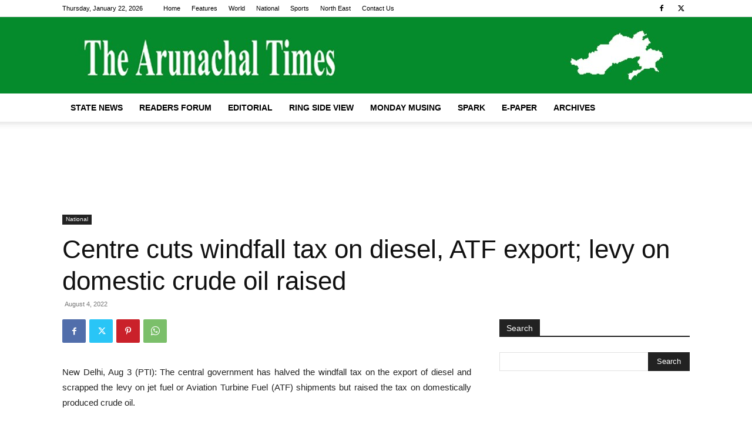

--- FILE ---
content_type: text/html; charset=utf-8
request_url: https://www.google.com/recaptcha/api2/aframe
body_size: 267
content:
<!DOCTYPE HTML><html><head><meta http-equiv="content-type" content="text/html; charset=UTF-8"></head><body><script nonce="0KahKQmaB8W5cJiaPkQGLA">/** Anti-fraud and anti-abuse applications only. See google.com/recaptcha */ try{var clients={'sodar':'https://pagead2.googlesyndication.com/pagead/sodar?'};window.addEventListener("message",function(a){try{if(a.source===window.parent){var b=JSON.parse(a.data);var c=clients[b['id']];if(c){var d=document.createElement('img');d.src=c+b['params']+'&rc='+(localStorage.getItem("rc::a")?sessionStorage.getItem("rc::b"):"");window.document.body.appendChild(d);sessionStorage.setItem("rc::e",parseInt(sessionStorage.getItem("rc::e")||0)+1);localStorage.setItem("rc::h",'1769027710064');}}}catch(b){}});window.parent.postMessage("_grecaptcha_ready", "*");}catch(b){}</script></body></html>